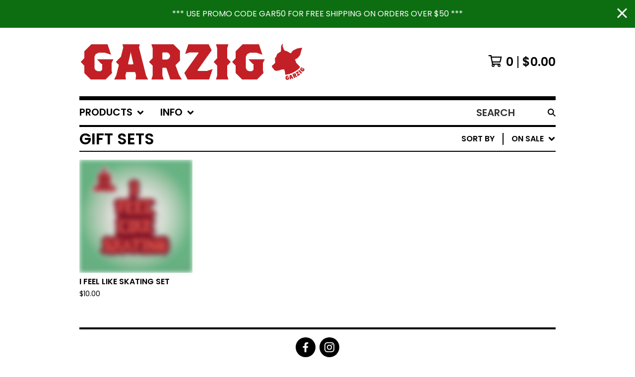

--- FILE ---
content_type: text/html; charset=utf-8
request_url: https://www.garzig.com/category/gift-sets?sort=on_sale
body_size: 9256
content:




<!DOCTYPE html>
<html class="fixed-background">
  <head>
    <title>Gift Sets | Garzig</title>
    <meta charset="utf-8">
    <meta name="viewport" content="width=device-width, initial-scale=1">
    <link href="/theme_stylesheets/238040487/1756565355/theme.css" media="screen" rel="stylesheet" type="text/css">
    <!-- Served from Big Cartel Storefront -->
<!-- Big Cartel generated meta tags -->
<meta name="generator" content="Big Cartel" />
<meta name="author" content="Garzig" />
<meta name="description" content="Browse all products in the Gift Sets category from Garzig." />
<meta name="referrer" content="strict-origin-when-cross-origin" />
<meta name="theme_name" content="Roadie" />
<meta name="theme_version" content="0.0.46" />
<meta property="og:type" content="website" />
<meta property="og:site_name" content="Garzig" />
<meta property="og:title" content="Gift Sets" />
<meta property="og:url" content="https://www.garzig.com/category/gift-sets?sort=on_sale" />
<meta property="og:description" content="Browse all products in the Gift Sets category from Garzig." />
<meta property="og:image" content="https://assets.bigcartel.com/product_images/314759703/Gar_Skate+Set.png?auto=format&amp;fit=max&amp;h=1200&amp;w=1200" />
<meta property="og:image:secure_url" content="https://assets.bigcartel.com/product_images/314759703/Gar_Skate+Set.png?auto=format&amp;fit=max&amp;h=1200&amp;w=1200" />
<meta property="og:price:amount" content="10.00" />
<meta property="og:price:currency" content="USD" />
<meta property="og:availability" content="instock" />
<meta name="twitter:card" content="summary_large_image" />
<meta name="twitter:title" content="Gift Sets" />
<meta name="twitter:description" content="Browse all products in the Gift Sets category from Garzig." />
<meta name="twitter:image" content="https://assets.bigcartel.com/product_images/314759703/Gar_Skate+Set.png?auto=format&amp;fit=max&amp;h=1200&amp;w=1200" />
<!-- end of generated meta tags -->

<!-- Big Cartel generated link tags -->
<link rel="preconnect" href="https://fonts.googleapis.com" />
<link rel="preconnect" href="https://fonts.gstatic.com" crossorigin="true" />
<link rel="stylesheet" href="//fonts.googleapis.com/css?family=Poppins:300,400,600&amp;display=swap" type="text/css" title="Google Fonts" />
<link rel="canonical" href="https://www.garzig.com/category/gift-sets?sort=on_sale" />
<link rel="alternate" href="https://www.garzig.com/products.xml" type="application/rss+xml" title="Product Feed" />
<link rel="icon" href="/favicon.svg" type="image/svg+xml" />
<link rel="icon" href="/favicon.ico" type="image/x-icon" />
<link rel="apple-touch-icon" href="/apple-touch-icon.png" />
<!-- end of generated link tags -->

<!-- Big Cartel generated structured data -->
<script type="application/ld+json">
{"@context":"https://schema.org","@type":"BreadcrumbList","itemListElement":[{"@type":"ListItem","position":1,"name":"Home","item":"https://www.garzig.com/"},{"@type":"ListItem","position":2,"name":"Gift Sets","item":"https://www.garzig.com/category/gift-sets"}]}
</script>
<script type="application/ld+json">
{"@context":"https://schema.org","@type":"ItemList","name":"Gift Sets","itemListElement":[{"@type":"ListItem","name":"I FEEL LIKE SKATING Set","position":1,"url":"https://www.garzig.com/product/i-feel-like-skating"}]}
</script>

<!-- end of generated structured data -->

<script>
  window.bigcartel = window.bigcartel || {};
  window.bigcartel = {
    ...window.bigcartel,
    ...{"account":{"id":2200108,"host":"www.garzig.com","bc_host":"garzig.bigcartel.com","currency":"USD","country":{"code":"US","name":"United States"}},"theme":{"name":"Roadie","version":"0.0.46","colors":{"button_hover_background_color":"#056FFA","primary_text_color":"#000000","link_text_color":"#000000","background_color":"#FFFFFF","link_hover_color":"#C22026","button_background_color":"#000000","button_text_color":"#FFFFFF"}},"checkout":{"payments_enabled":true,"stripe_publishable_key":"pk_live_516nABJEa3Yohhzwg5xsxt5iIzlnjnXDhmqR9qgyJQUFKLAd1o8055Rze8bCdi9I9IS4qVW9DdSeGnPmRpQyhQxiB00os9EEEwA","paypal_merchant_id":"S79U3BPRRT7EN"},"page":{"type":"products"}}
  }
</script>
<script id="stripe-js" src="https://js.stripe.com/v3/" async></script>
<script async src="https://www.paypal.com/sdk/js?client-id=AbPSFDwkxJ_Pxau-Ek8nKIMWIanP8jhAdSXX5MbFoCq_VkpAHX7DZEbfTARicVRWOVUgeUt44lu7oHF-&merchant-id=S79U3BPRRT7EN&currency=USD&components=messages,buttons" data-partner-attribution-id="BigCartel_SP_PPCP" data-namespace="PayPalSDK"></script>
<!-- Google Analytics Code -->
<script async src="https://www.googletagmanager.com/gtag/js?id=UA-82545901-1"></script>
<script>
  window.dataLayer = window.dataLayer || [];
  function gtag(){window.dataLayer.push(arguments);}
  gtag('js', new Date());

  gtag('config', 'UA-82545901-1', {
    'linker': {
      'domains': ['www.garzig.com', 'garzig.bigcartel.com', 'checkout.bigcartel.com']
    }
  });
</script>
<!-- End Google Analytics Code -->
<script>
  window.gtag('event', "view_item_list", {"items":null});
</script>
<script type="text/javascript">
  var _bcaq = _bcaq || [];
  _bcaq.push(['_setUrl','stats1.bigcartel.com']);_bcaq.push(['_trackVisit','2200108']);
  (function() {
    var bca = document.createElement('script'); bca.type = 'text/javascript'; bca.async = true;
    bca.src = '/stats.min.js';
    var s = document.getElementsByTagName('script')[0]; s.parentNode.insertBefore(bca, s);
  })();
</script>
<script src="/assets/currency-formatter-e6d2ec3fd19a4c813ec8b993b852eccecac4da727de1c7e1ecbf0a335278e93a.js"></script>
  
<style></style>
<meta name="google-site-verification" content="M_85y2Rl51SnGOLUMbURJOzYjF_2v4Dxa86GJrCRDXE" />
</head>

  <body id="products_page" class="
  fixed-width

  
      below-header no-sidebar
    
  
    left-sidebar
  

 theme show-gutters">
    <a class="skip-link" href="#main">Skip to main content</a>
    
    
      <aside role="complementary" aria-label="Announcement message" class="announcement-message" id="announce-message">
        <div class="announcement-wrapper">
          <div class="announcement-message-text">*** Use promo code GAR50 for FREE SHIPPING on orders over $50 ***</div>
        </div>
        <button aria-label="Close announcement" class="button announcement-message-close" title="Close announcement message">
          <svg aria-hidden="true" width="20" height="20" viewBox="0 0 20 20" xmlns="http://www.w3.org/2000/svg"><path d="M17.7777778 0L20 2.22222222 12.222 10 20 17.7777778 17.7777778 20 10 12.222 2.22222222 20 0 17.7777778 7.778 10 0 2.22222222 2.22222222 0 10 7.778z" fill-rule="evenodd"/></svg>
        </button>
      </aside>
    
    <div class="outer-wrapper fixed-width">
      

      <header class="header">
        <div class="wrapper header-wrapper header-left-align hide-toggle">
          <button class="open-menu hamburger hamburger--squeeze" type="button" title="Open menu">
            <span class="hamburger-box">
              <span class="hamburger-inner"></span>
            </span>
          </button>

          <div class="header-branding">
            <a class="header-home-link" href="/" title="Home">
              
                <img alt="Garzig Home" class="store-logo" srcset="https://assets.bigcartel.com/theme_images/127947747/Garzig+only-web.png?auto=format&fit=max&h=100&w=900 1x, https://assets.bigcartel.com/theme_images/127947747/Garzig+only-web.png?auto=format&fit=max&h=200&w=1800 2x" src="https://assets.bigcartel.com/theme_images/127947747/Garzig+only-web.png?auto=format&fit=max&h=200&w=1800"/>
              
            </a>
          </div>

          <a href="/cart" class="header-cart" title="View cart" aria-label="View cart">
            <span class="header-cart-icon"><svg aria-hidden="true" width="28" height="24" viewBox="0 0 32 28" xmlns="http://www.w3.org/2000/svg"><path d="M25.3749929 27.9999278c1.9329635 0 3.4999917-1.5670227 3.4999917-3.4999862 0-.991796-.4131994-1.8865006-1.0760168-2.5233628.1341029-.1041601.2011543-.1766346.2011543-.2174235V20.124952H11.1430856l-.5134952-2.6249937h17.0846227c.6174225 0 1.1513721-.4303426 1.2824829-1.0337195C30.9224827 7.82207961 31.885376 3.5 31.885376 3.5H7.89030864L7.40576172 0H.65624844v2.62499374h4.38812735L8.85027492 22.0773552c-.60364389.6289048-.9752937 1.4820598-.9752937 2.4225864 0 1.9329635 1.56702813 3.4999862 3.49999168 3.4999862 1.9329635 0 3.4999916-1.5670227 3.4999916-3.4999862 0-.5205981-.2102579-1.3028839-.4693821-1.7499958h7.938801c-.2591242.4471119-.4693821 1.2293977-.4693821 1.7461506 0 1.9368087 1.5670281 3.5038314 3.4999916 3.5038314zm1.2817352-13.1249633H10.1160953L8.40380382 6.1249854H28.5587164l-1.9019883 8.7499791zm-15.2817552 10.937474c-.7237532 0-1.3124969-.5887438-1.3124969-1.3124969 0-.7237532.5887437-1.3124969 1.3124969-1.3124969.7237531 0 1.3124969.5887437 1.3124969 1.3124969 0 .7237531-.5887438 1.3124969-1.3124969 1.3124969zm13.9999666 0c-.7237532 0-1.3124969-.5887438-1.3124969-1.3124969 0-.7237532.5887437-1.3124969 1.3124969-1.3124969s1.3124969.5887437 1.3124969 1.3124969c0 .7237531-.5887437 1.3124969-1.3124969 1.3124969z" fill-rule="nonzero"/></svg></span>
            <span class="header-cart-count">0</span>
            <span class="header-cart-total"><span data-currency-amount="0" data-currency-code="USD"><span class="currency_sign">$</span>0.00</span></span>
          </a>

        </div>
      </header>

      <div class="content-wrapper under-header">

        
          <aside class="horizontal-navigation-bar">

            <nav class="horizontal-nav main-nav header-nav-container" aria-label="Main navigation">

              <ul class="nav" role="menubar" aria-hidden="false">
                <li class="nav-menu-item" role="menuitem" aria-haspopup="true">

                  
                    <a href="#"><span class="hover-underline">Products <svg aria-hidden="true" width="16" height="10" viewBox="0 0 10 8" xmlns="http://www.w3.org/2000/svg"><path d="M5.52498072 7.00937603l4.24998987-4.24998987c.29376151-.2906182.29376151-.76562318 0-1.05935416L9.06873448.99376537c-.2906182-.29373099-.76562317-.29373099-1.05938468 0L4.99687529 4.00627039 1.98437027.99376537c-.2906182-.29373099-.76562318-.29373099-1.05938468 0L.21874948 1.700032c-.2937615.2906182-.2937615.76562317 0 1.05935416l4.24998987 4.24998987c.2937615.2937615.76873596.2937615 1.05624137 0z" fill-rule="nonzero"/></svg></span></a>
                    <ul aria-hidden="true" role="menu" class="horizontal-nav-links">
                      <li class="horizontal-nav-link" role="menuitem"><a href="/products" tabindex="-1">All</a></li>
                      
                        
                          <li class="horizontal-nav-link"><a href="/category/air-freshie" tabindex="-1">Air Freshie</a></li>
                        
                          <li class="horizontal-nav-link"><a href="/category/apparel" tabindex="-1">Apparel</a></li>
                        
                          <li class="horizontal-nav-link"><a href="/category/buttons" tabindex="-1">Buttons</a></li>
                        
                          <li class="horizontal-nav-link"><a href="/category/bags" tabindex="-1">Bags</a></li>
                        
                          <li class="horizontal-nav-link"><a href="/category/drinks" tabindex="-1">Drinks</a></li>
                        
                          <li class="horizontal-nav-link"><a href="/category/fans" tabindex="-1">Fans</a></li>
                        
                          <li class="horizontal-nav-link"><a href="/category/notepads" tabindex="-1">Notepads</a></li>
                        
                          <li class="horizontal-nav-link"><a href="/category/stickers" tabindex="-1">Stickers</a></li>
                        
                          <li class="horizontal-nav-link"><a href="/category/pins" tabindex="-1">Pins</a></li>
                        
                          <li class="horizontal-nav-link"><a href="/category/patches" tabindex="-1">Patches</a></li>
                        
                          <li class="horizontal-nav-link"><a href="/category/prints" tabindex="-1">Prints</a></li>
                        
                          <li class="horizontal-nav-link"><a href="/category/outerwear" tabindex="-1">Outerwear</a></li>
                        
                          <li class="horizontal-nav-link"><a href="/category/gift-sets" tabindex="-1">Gift Sets</a></li>
                        
                          <li class="horizontal-nav-link"><a href="/category/t-shirts" tabindex="-1">T-Shirts</a></li>
                        
                          <li class="horizontal-nav-link"><a href="/category/music" tabindex="-1">Music</a></li>
                        
                          <li class="horizontal-nav-link"><a href="/category/keys" tabindex="-1">Keys</a></li>
                        
                          <li class="horizontal-nav-link"><a href="/category/hats" tabindex="-1">Hats</a></li>
                        
                          <li class="horizontal-nav-link"><a href="/category/paper-goods" tabindex="-1">Paper Goods</a></li>
                        
                          <li class="horizontal-nav-link"><a href="/category/journals" tabindex="-1">Journals</a></li>
                        
                          <li class="horizontal-nav-link"><a href="/category/urban-cowboy-collection" tabindex="-1">Urban Cowboy Collection</a></li>
                        
                          <li class="horizontal-nav-link"><a href="/category/earrings" tabindex="-1">Earrings</a></li>
                        
                          <li class="horizontal-nav-link"><a href="/category/mexicana" tabindex="-1">MEXICANA</a></li>
                        
                          <li class="horizontal-nav-link"><a href="/category/frida-the-13th" tabindex="-1">FRIDA THE 13TH</a></li>
                        
                      
                    </ul>
                  
                </li>

                

                
                  <li class="nav-menu-item" role="menuitem" aria-haspopup="true">
                    <a href="#"><span class="hover-underline">Info <svg aria-hidden="true" width="16" height="10" viewBox="0 0 10 8" xmlns="http://www.w3.org/2000/svg"><path d="M5.52498072 7.00937603l4.24998987-4.24998987c.29376151-.2906182.29376151-.76562318 0-1.05935416L9.06873448.99376537c-.2906182-.29373099-.76562317-.29373099-1.05938468 0L4.99687529 4.00627039 1.98437027.99376537c-.2906182-.29373099-.76562318-.29373099-1.05938468 0L.21874948 1.700032c-.2937615.2906182-.2937615.76562317 0 1.05935416l4.24998987 4.24998987c.2937615.2937615.76873596.2937615 1.05624137 0z" fill-rule="nonzero"/></svg></span></a>
                    <ul aria-hidden="true" role="menu" class="horizontal-nav-links">
                      
                        <li class="horizontal-nav-link" role="menuitem"><a href="/who-is-garzig" tabindex="-1">Who is Garzig?</a></li></li>
                      
                        <li class="horizontal-nav-link" role="menuitem"><a href="/faq" tabindex="-1">FAQ</a></li></li>
                      
                        <li class="horizontal-nav-link" role="menuitem"><a href="https://subscribe.bigcartel.com/garzig" tabindex="-1">Subscribe</a></li></li>
                      
                      <li class="horizontal-nav-link" role="menuitem"><a href="/contact" tabindex="-1">Contact</a></li>
                      
                    </ul>
                  </li>
                



              </ul>

              
                <section class="nav-section nav-section-search">
                  <form class="search-form" name="search" action="/products" method="get" accept-charset="utf8">
                    <input type="hidden" name="utf8" value='✓'>
                    <label for="search-input" class="visually-hidden">Search products</label>
                    <input id="search-input" class="search-input" name="search" placeholder="Search" type="text" autocomplete="off" />
                    <button class="button min-btn search-button" type="submit" title="Search"><svg width="16" height="16" viewBox="0 0 16 16" xmlns="http://www.w3.org/2000/svg"><path d="M6.31895387 0c3.48986186 0 6.31895383 2.82909201 6.31895383 6.31895387 0 1.36478192-.4326703 2.62850826-1.1683262 3.66149429L16 14.5106083 14.5106083 16l-4.53016014-4.5304185c-1.03298603.7356559-2.29671237 1.1683262-3.66149429 1.1683262C2.82909201 12.6379077 0 9.80881573 0 6.31895387S2.82909201 0 6.31895387 0zm0 2.10631796c-2.32657457 0-4.21263591 1.88606134-4.21263591 4.21263591 0 2.32657458 1.88606134 4.21263593 4.21263591 4.21263593 2.32657458 0 4.21263593-1.88606135 4.21263593-4.21263593 0-2.32657457-1.88606135-4.21263591-4.21263593-4.21263591z" fill-rule="evenodd"/></svg></button>
                  </form>
                </section>
              

            </nav>
          </aside>
        

        <aside class="sidebar left-sidebar">
          
          <nav class="sidebar-nav" aria-label="Main navigation">
            <div class="nav-section nav-section-cart">
              <a href="/cart" class="nav-cart-link" title="View cart" aria-label="View cart">
                <span class="sidebar-cart-title">Cart</span>
                <span class="sidebar-cart-count">0</span>
                <span class="sidebar-cart-total"><span data-currency-amount="0" data-currency-code="USD"><span class="currency_sign">$</span>0.00</span></span>
              </a>
            </div>
            
              <div class="nav-section nav-section-search">
                <form class="search-form" name="search" action="/products" method="get" accept-charset="utf8">
                  <input type="hidden" name="utf8" value='✓'>
                  <label for="search-input" class="visually-hidden">Search products</label>
                  <input id="search-input" class="search-input" name="search" placeholder="Search" type="text" autocomplete="off" />
                  <button class="button min-btn search-button" type="submit" title="Search"><svg width="18" height="18" viewBox="0 0 16 16" xmlns="http://www.w3.org/2000/svg"><path d="M6.31895387 0c3.48986186 0 6.31895383 2.82909201 6.31895383 6.31895387 0 1.36478192-.4326703 2.62850826-1.1683262 3.66149429L16 14.5106083 14.5106083 16l-4.53016014-4.5304185c-1.03298603.7356559-2.29671237 1.1683262-3.66149429 1.1683262C2.82909201 12.6379077 0 9.80881573 0 6.31895387S2.82909201 0 6.31895387 0zm0 2.10631796c-2.32657457 0-4.21263591 1.88606134-4.21263591 4.21263591 0 2.32657458 1.88606134 4.21263593 4.21263591 4.21263593 2.32657458 0 4.21263593-1.88606135 4.21263593-4.21263593 0-2.32657457-1.88606135-4.21263591-4.21263593-4.21263591z" fill-rule="evenodd"/></svg></button>
                </form>
              </div>
            

            <div class="nav-section nav-section-categories" data-type="categories">
              <div class="nav-section-title">
                
                  <button class="button min-btn toggle-nav" aria-label="Toggle category list">Products <svg aria-hidden="true" width="10" height="8" viewBox="0 0 10 8" xmlns="http://www.w3.org/2000/svg"><path d="M5.52498072 7.00937603l4.24998987-4.24998987c.29376151-.2906182.29376151-.76562318 0-1.05935416L9.06873448.99376537c-.2906182-.29373099-.76562317-.29373099-1.05938468 0L4.99687529 4.00627039 1.98437027.99376537c-.2906182-.29373099-.76562318-.29373099-1.05938468 0L.21874948 1.700032c-.2937615.2906182-.2937615.76562317 0 1.05935416l4.24998987 4.24998987c.2937615.2937615.76873596.2937615 1.05624137 0z" fill-rule="nonzero"/></svg></button>
                
              </div>
              
                <ul class="sidebar-nav-links sidebar-category-links">
                  <li class="sidebar-nav-link"><a href="/products">All</a></li>
                  
                    <li class="sidebar-nav-link"><a title="View Air Freshie" href="/category/air-freshie">Air Freshie</a></li>
                  
                    <li class="sidebar-nav-link"><a title="View Apparel" href="/category/apparel">Apparel</a></li>
                  
                    <li class="sidebar-nav-link"><a title="View Buttons" href="/category/buttons">Buttons</a></li>
                  
                    <li class="sidebar-nav-link"><a title="View Bags" href="/category/bags">Bags</a></li>
                  
                    <li class="sidebar-nav-link"><a title="View Drinks" href="/category/drinks">Drinks</a></li>
                  
                    <li class="sidebar-nav-link"><a title="View Fans" href="/category/fans">Fans</a></li>
                  
                    <li class="sidebar-nav-link"><a title="View Notepads" href="/category/notepads">Notepads</a></li>
                  
                    <li class="sidebar-nav-link"><a title="View Stickers" href="/category/stickers">Stickers</a></li>
                  
                    <li class="sidebar-nav-link"><a title="View Pins" href="/category/pins">Pins</a></li>
                  
                    <li class="sidebar-nav-link"><a title="View Patches" href="/category/patches">Patches</a></li>
                  
                    <li class="sidebar-nav-link"><a title="View Prints" href="/category/prints">Prints</a></li>
                  
                    <li class="sidebar-nav-link"><a title="View Outerwear" href="/category/outerwear">Outerwear</a></li>
                  
                    <li class="sidebar-nav-link"><a title="View Gift Sets" href="/category/gift-sets">Gift Sets</a></li>
                  
                    <li class="sidebar-nav-link"><a title="View T-Shirts" href="/category/t-shirts">T-Shirts</a></li>
                  
                    <li class="sidebar-nav-link"><a title="View Music" href="/category/music">Music</a></li>
                  
                    <li class="sidebar-nav-link"><a title="View Keys" href="/category/keys">Keys</a></li>
                  
                    <li class="sidebar-nav-link"><a title="View Hats" href="/category/hats">Hats</a></li>
                  
                    <li class="sidebar-nav-link"><a title="View Paper Goods" href="/category/paper-goods">Paper Goods</a></li>
                  
                    <li class="sidebar-nav-link"><a title="View Journals" href="/category/journals">Journals</a></li>
                  
                    <li class="sidebar-nav-link"><a title="View Urban Cowboy Collection" href="/category/urban-cowboy-collection">Urban Cowboy Collection</a></li>
                  
                    <li class="sidebar-nav-link"><a title="View Earrings" href="/category/earrings">Earrings</a></li>
                  
                    <li class="sidebar-nav-link"><a title="View MEXICANA" href="/category/mexicana">MEXICANA</a></li>
                  
                    <li class="sidebar-nav-link"><a title="View FRIDA THE 13TH" href="/category/frida-the-13th">FRIDA THE 13TH</a></li>
                  
                </ul>
              
            </div>

            

            <div class="nav-section nav-section-info">
              <ul class="sidebar-nav-links compact-nav-links">
                
                  <li class="sidebar-nav-link medium-border"><a title="View Who is Garzig?" href="/who-is-garzig">Who is Garzig?</a></li>
                
                  <li class="sidebar-nav-link medium-border"><a title="View FAQ" href="/faq">FAQ</a></li>
                
                  <li class="sidebar-nav-link medium-border"><a title="View Subscribe" href="https://subscribe.bigcartel.com/garzig">Subscribe</a></li>
                
                <li class="sidebar-nav-link medium-border"><a href="/contact">Contact</a></li>
                
              </ul>
            </div>
            
              <div class="nav-section nav-section-social">
                <div class="social-links">
                  
                  
                    <a title="Facebook" href="https://www.facebook.com/GarzigShop" aria-label="Facebook"><svg width="11" height="20" viewBox="0 0 11 20" xmlns="http://www.w3.org/2000/svg"><path d="M10.0097656 11.25l.5554688-3.61953125H7.0921875V5.28164063c0-.99023438.48515625-1.95546875 2.040625-1.95546875h1.5789062V.24453125S9.27890625 0 7.90898437 0c-2.86015625 0-4.7296875 1.73359375-4.7296875 4.871875v2.75859375H0V11.25h3.17929687V20H7.0921875v-8.75h2.9175781z" fill-rule="nonzero"/></svg></a>
                  
                  
                    <a title="Instagram" href="https://www.instagram.com/garzigshop/" aria-label="Instagram"><svg width="20" height="20" viewBox="0 0 20 20" xmlns="http://www.w3.org/2000/svg"><path d="M10.0044628 4.87225259c-2.83833539 0-5.12774741 2.28941203-5.12774741 5.12774741 0 2.8383354 2.28941202 5.1277474 5.12774741 5.1277474 2.8383354 0 5.1277474-2.289412 5.1277474-5.1277474 0-2.83833538-2.289412-5.12774741-5.1277474-5.12774741zm0 8.46145261c-1.83420731 0-3.33370524-1.4950351-3.33370524-3.3337052 0-1.83867009 1.49503514-3.33370523 3.33370524-3.33370523S13.338168 8.16132991 13.338168 10c0 1.8386701-1.4994979 3.3337052-3.3337052 3.3337052zm6.5335267-8.67120381c0 .66495593-.535535 1.19602812-1.1960281 1.19602812-.6649559 0-1.1960281-.53553498-1.1960281-1.19602812 0-.66049313.535535-1.19602811 1.1960281-1.19602811.6604931 0 1.1960281.53553498 1.1960281 1.19602811zm3.3961843 1.21387929c-.0758674-1.60214214-.4418163-3.02130983-1.6155305-4.1905612C17.1493919.51656811 15.7302243.15061921 14.1280821.07028897c-1.6512328-.09371863-6.60046858-.09371863-8.25170142 0-1.59767935.07586745-3.01684704.44181635-4.1905612 1.61106772C.51210532 2.85060806.15061921 4.26977574.07028897 5.87191788c-.09371863 1.65123285-.09371863 6.60046862 0 8.25170142.07586745 1.6021422.44181635 3.0213099 1.61553051 4.1905612 1.17371416 1.1692514 2.58841906 1.5352003 4.1905612 1.6155305 1.65123284.0937187 6.60046862.0937187 8.25170142 0 1.6021422-.0758674 3.0213098-.4418163 4.1905612-1.6155305 1.1692514-1.1692513 1.5352003-2.588419 1.6155305-4.1905612.0937186-1.6512328.0937186-6.59600578 0-8.24723862zM17.8009595 15.8953475c-.3480977.8747072-1.0219792 1.5485887-1.9011492 1.9011492-1.3165235.5221466-4.4404775.4016512-5.8953475.4016512-1.45487003 0-4.58328685.1160326-5.89534755-.4016512-.87470713-.3480977-1.54858864-1.0219792-1.90114917-1.9011492C1.68581948 14.5788241 1.80631485 11.45487 1.80631485 10c0-1.45487002-.11603258-4.58328685.40165123-5.89534754.34809774-.87470713 1.02197925-1.54858864 1.90114917-1.90114917 1.31652349-.5221466 4.44047752-.40165123 5.89534755-.40165123 1.45487 0 4.5832868-.11603258 5.8953475.40165123.8747072.34809774 1.5485887 1.02197925 1.9011492 1.90114917.5221466 1.31652349.4016512 4.44047752.4016512 5.89534754 0 1.45487.1204954 4.5832868-.4016512 5.8953475z" fill-rule="nonzero"/></svg></a>
                  
                  
                  
                </div>
              </div>
            
            <div class="nav-section nav-section-credit">
              <div class="badge"><a href="https://www.bigcartel.com/?utm_source=bigcartel&utm_medium=storefront&utm_campaign=2200108&utm_term=garzig" data-bc-hook="attribution">Powered by Big Cartel</a></div>
            </div>
          </nav>
        </aside>

        <main class="main" id="main">
          
            




<div class="page-heading has-sorting">
  <h1 class="page-title">Gift Sets</h1>
  <div class="product-sort">
    <div class="product-sort-caption">Sort by</div>

    <nav class="main-nav header-nav-container product-sort-options" aria-label="Sort products">

      <ul class="nav" role="menubar" aria-hidden="false">
        <li class="nav-menu-item" role="menuitem" aria-haspopup="true" style="width:auto;margin-right:0;">
          <a href="#"><span class="hover-underline">On sale <svg aria-hidden="true" width="16" height="10" viewBox="0 0 10 8" xmlns="http://www.w3.org/2000/svg"><path d="M5.52498072 7.00937603l4.24998987-4.24998987c.29376151-.2906182.29376151-.76562318 0-1.05935416L9.06873448.99376537c-.2906182-.29373099-.76562317-.29373099-1.05938468 0L4.99687529 4.00627039 1.98437027.99376537c-.2906182-.29373099-.76562318-.29373099-1.05938468 0L.21874948 1.700032c-.2937615.2906182-.2937615.76562317 0 1.05935416l4.24998987 4.24998987c.2937615.2937615.76873596.2937615 1.05624137 0z" fill-rule="nonzero"/></svg></span></a>

          <ul aria-hidden="true" role="menu" class="horizontal-nav-links sort-by-nav-links">
            <li class="horizontal-nav-link" role="menuitem"><a href="https://www.garzig.com/category/gift-sets" tabindex="-1">Featured</a></li>
            <li class="horizontal-nav-link" role="menuitem"><a title="Sort products by on sale status" href="https://www.garzig.com/category/gift-sets?sort=on_sale" tabindex="-1">On sale</a></li>
            <li class="horizontal-nav-link" role="menuitem"><a title="Sort products by top selling" href="https://www.garzig.com/category/gift-sets?sort=sales" tabindex="-1">Top selling</a></li>
            <li class="horizontal-nav-link" role="menuitem"><a title="Sort products alphabetically (A to Z)" href="https://www.garzig.com/category/gift-sets?sort=name_a_to_z" tabindex="-1">Alphabetically (A to Z)</a></li>
            <li class="horizontal-nav-link" role="menuitem"><a title="Sort products alphabetically (Z to A)" href="https://www.garzig.com/category/gift-sets?sort=name_z_to_a" tabindex="-1">Alphabetically (Z to A)</a></li>
            <li class="horizontal-nav-link" role="menuitem"><a title="Sort products by date (new to old)" href="https://www.garzig.com/category/gift-sets?sort=date_new_to_old" tabindex="-1">Date (new to old)</a></li>
            <li class="horizontal-nav-link" role="menuitem"><a title="Sort products by date (old to new)" href="https://www.garzig.com/category/gift-sets?sort=date_old_to_new" tabindex="-1">Date (old to new)</a></li>
            <li class="horizontal-nav-link" role="menuitem"><a title="Sort products by price price (low to high)" href="https://www.garzig.com/category/gift-sets?sort=price_low_to_high" tabindex="-1">Price (low to high)</a></li>
            <li class="horizontal-nav-link" role="menuitem"><a title="Sort products by price (high to low)" href="https://www.garzig.com/category/gift-sets?sort=price_high_to_low" tabindex="-1">Price (high to low)</a></li>
          </ul>
        </li>
      </ul>
    </nav>
  </div>
</div>


  
    <div class="product-list-container">
      <div class="product-list masonry mobile-small grid-fixed-width">
        
          
          
          
         <a class="prod-thumb product-image-small under_image left-align default show-quickview" href="/product/i-feel-like-skating" title="View I FEEL LIKE SKATING Set">
            <div class="prod-thumb-container">
              <figure class="product-list-image-container">
                <img alt="" class="lazy product-list-image 
            
              image-square
            
          " src="https://assets.bigcartel.com/product_images/314759703/Gar_Skate+Set.png?auto=format&fit=max&w=50" data-src="https://assets.bigcartel.com/product_images/314759703/Gar_Skate+Set.png?auto=format&fit=max&w=1000" data-srcset="https://assets.bigcartel.com/product_images/314759703/Gar_Skate+Set.png?auto=format&fit=max&w=2000 2x, https://assets.bigcartel.com/product_images/314759703/Gar_Skate+Set.png?auto=format&fit=max&w=1000 1x">
                
                
                  <div class="product-list-quickview-container">
                    <div class="product-list-quickview-container-background"></div>
                    <button class="button open-quickview" data-permalink="i-feel-like-skating" data-has-default="true" title="Quick view I FEEL LIKE SKATING Set" tabindex="-1">
                      <span class="open-quickview-text">Quick View</span>
                      <svg aria-hidden="true" class="open-quickview-icon" width="14" height="14" viewBox="0 0 14 14" xmlns="http://www.w3.org/2000/svg"><path d="M2 5.00001907V2.00003099h2.99998808v-2H0v4.99998808h2zm11.9999785 0V.00003099H8.99997854v2h2.99999996v2.99998808h2zm0 8.99997853V9.00000954h-2v2.99999996H8.99997854v1.9999881h4.99999996zm-8.99999042 0v-1.9999881H2V9.00000954H0v4.99998806h4.99998808z" fill-rule="nonzero"/></svg>
                    </button>
                  </div>
                
              </figure>
            </div>
            <div class="prod-thumb-info">
              <div class="prod-thumb-background"></div>
              <div class="prod-thumb-info-headers">
                <div class="prod-thumb-name">I FEEL LIKE SKATING Set</div>
                <div class="prod-thumb-price">
                  
                    <span data-currency-amount="10.0" data-currency-code="USD"><span class="currency_sign">$</span>10.00</span>
                  
                </div>
                
                
              </div>
            </div>
          </a>
        
      </div>
    </div>
    
  

          
        </main>
      </div>
      <footer class="footer" role="contentinfo">
        <nav class="footer-nav" id="footer" role="navigation" aria-label="Footer">
          
            <section class="footer-nav-section nav-section-social">
              <div class="social-links">
                
                
                  <a title="Facebook" href="https://www.facebook.com/GarzigShop" aria-label="Facebook"><svg width="11" height="20" viewBox="0 0 11 20" xmlns="http://www.w3.org/2000/svg"><path d="M10.0097656 11.25l.5554688-3.61953125H7.0921875V5.28164063c0-.99023438.48515625-1.95546875 2.040625-1.95546875h1.5789062V.24453125S9.27890625 0 7.90898437 0c-2.86015625 0-4.7296875 1.73359375-4.7296875 4.871875v2.75859375H0V11.25h3.17929687V20H7.0921875v-8.75h2.9175781z" fill-rule="nonzero"/></svg></a>
                
                
                  <a title="Instagram" href="https://www.instagram.com/garzigshop/" aria-label="Instagram"><svg width="20" height="20" viewBox="0 0 20 20" xmlns="http://www.w3.org/2000/svg"><path d="M10.0044628 4.87225259c-2.83833539 0-5.12774741 2.28941203-5.12774741 5.12774741 0 2.8383354 2.28941202 5.1277474 5.12774741 5.1277474 2.8383354 0 5.1277474-2.289412 5.1277474-5.1277474 0-2.83833538-2.289412-5.12774741-5.1277474-5.12774741zm0 8.46145261c-1.83420731 0-3.33370524-1.4950351-3.33370524-3.3337052 0-1.83867009 1.49503514-3.33370523 3.33370524-3.33370523S13.338168 8.16132991 13.338168 10c0 1.8386701-1.4994979 3.3337052-3.3337052 3.3337052zm6.5335267-8.67120381c0 .66495593-.535535 1.19602812-1.1960281 1.19602812-.6649559 0-1.1960281-.53553498-1.1960281-1.19602812 0-.66049313.535535-1.19602811 1.1960281-1.19602811.6604931 0 1.1960281.53553498 1.1960281 1.19602811zm3.3961843 1.21387929c-.0758674-1.60214214-.4418163-3.02130983-1.6155305-4.1905612C17.1493919.51656811 15.7302243.15061921 14.1280821.07028897c-1.6512328-.09371863-6.60046858-.09371863-8.25170142 0-1.59767935.07586745-3.01684704.44181635-4.1905612 1.61106772C.51210532 2.85060806.15061921 4.26977574.07028897 5.87191788c-.09371863 1.65123285-.09371863 6.60046862 0 8.25170142.07586745 1.6021422.44181635 3.0213099 1.61553051 4.1905612 1.17371416 1.1692514 2.58841906 1.5352003 4.1905612 1.6155305 1.65123284.0937187 6.60046862.0937187 8.25170142 0 1.6021422-.0758674 3.0213098-.4418163 4.1905612-1.6155305 1.1692514-1.1692513 1.5352003-2.588419 1.6155305-4.1905612.0937186-1.6512328.0937186-6.59600578 0-8.24723862zM17.8009595 15.8953475c-.3480977.8747072-1.0219792 1.5485887-1.9011492 1.9011492-1.3165235.5221466-4.4404775.4016512-5.8953475.4016512-1.45487003 0-4.58328685.1160326-5.89534755-.4016512-.87470713-.3480977-1.54858864-1.0219792-1.90114917-1.9011492C1.68581948 14.5788241 1.80631485 11.45487 1.80631485 10c0-1.45487002-.11603258-4.58328685.40165123-5.89534754.34809774-.87470713 1.02197925-1.54858864 1.90114917-1.90114917 1.31652349-.5221466 4.44047752-.40165123 5.89534755-.40165123 1.45487 0 4.5832868-.11603258 5.8953475.40165123.8747072.34809774 1.5485887 1.02197925 1.9011492 1.90114917.5221466 1.31652349.4016512 4.44047752.4016512 5.89534754 0 1.45487.1204954 4.5832868-.4016512 5.8953475z" fill-rule="nonzero"/></svg></a>
                
                
                
              </div>
            </section>
          
          <section class="footer-nav-section nav-section-credit">
            <div class="badge"><a href="https://www.bigcartel.com/?utm_source=bigcartel&utm_medium=storefront&utm_campaign=2200108&utm_term=garzig" data-bc-hook="attribution">Powered by Big Cartel</a></div>
          </section>
        </nav>
      </footer>
    </div>

    <div role="dialog" class="qs-modal">
      <div class="qs-modal-background"></div>
      <div class="qs-modal-content">

        <div class="qs-modal-controls">
          <div class="qs-modal-controls-close">
            <button class="button qs-modal-button qs-close" title="Close quick shop window">
              <svg aria-hidden="true" width="20" height="20" viewBox="0 0 20 20" xmlns="http://www.w3.org/2000/svg"><path d="M17.7777778 0L20 2.22222222 12.222 10 20 17.7777778 17.7777778 20 10 12.222 2.22222222 20 0 17.7777778 7.778 10 0 2.22222222 2.22222222 0 10 7.778z" fill-rule="evenodd"/></svg>
            </button>
            <span class="qs-modal-title">Gift Sets</span>
          </div>
          <div class="qs-modal-controls-arrows">
            <button class="button qs-modal-button qs-nav qs-nav-previous" title="View previous product">
              <svg aria-hidden="true" width="12" height="20" viewBox="0 0 12 20" xmlns="http://www.w3.org/2000/svg"><path d="M0 9.99663714L9.99663714 0l1.87436946 1.87436946-8.12548453 8.12608504 8.12548453 8.125176L9.99663714 20 0 10.0033629l.00353434-.0029084z" fill-rule="evenodd"/></svg>
            </button>

            <button class="button qs-modal-button qs-nav qs-nav-next" title="View next product">
              <svg aria-hidden="true" width="12" height="20" viewBox="0 0 12 20" xmlns="http://www.w3.org/2000/svg"><path d="M11.871006 9.99663714L1.87436886 0-6e-7 1.87436946l8.12548453 8.12608504L-6e-7 18.1256305 1.87436886 20l9.99663714-9.9966371-.00353434-.0029084z" fill-rule="evenodd"/></svg>
            </button>
          </div>
        </div>

        <div class="qs-product-container" role="document">
          <div class="qs-product-details">
          </div>
        </div>

      </div>
    </div>
    <script>
      var themeOptions = {
        primaryGradientColor: '#FFFFFF',
        hasAnnouncement: true,
        showSoldOutOptions: true
      }
      function setCookie(name,value,days) {
        var expires = "";
        if (days) {
          var date = new Date();
          date.setTime(date.getTime() + (days*24*60*60*1000));
          expires = "; expires=" + date.toUTCString();
        }
        document.cookie = name + "=" + (value || "")  + expires + "; path=/";
      }

      function getCookie(name) {
        var nameEQ = name + "=";
        var ca = document.cookie.split(';');
        for(var i=0;i < ca.length;i++) {
          var c = ca[i];
          while (c.charAt(0)==' ') c = c.substring(1,c.length);
          if (c.indexOf(nameEQ) == 0) return c.substring(nameEQ.length,c.length);
        }
        return null;
      }

      function eraseCookie(name) {
        document.cookie = name+'=; Max-Age=-99999999;';
      }
      String.prototype.hashCode = function() {
        var hash = 0, i, chr;
        if (this.length === 0) return hash;
        for (i = 0; i < this.length; i++) {
          chr   = this.charCodeAt(i);
          hash  = ((hash << 5) - hash) + chr;
          hash |= 0;
        }
        return hash;
      };
      if (themeOptions.hasAnnouncement) {
        announceDiv = document.getElementById("announce-message");
        if (announceDiv) {
          announcementMessage=document.querySelector(".announcement-message-text").innerHTML;
          hashedMessage=announcementMessage.hashCode();
          cookieValue=getCookie("hide-announcement-message");
          if (cookieValue) {
            if (cookieValue != hashedMessage) {
              announceDiv.classList.add('visible');
            }
          }
          else {
            announceDiv.classList.add('visible');
          }
        }
      }
    </script>
    <script src="//ajax.googleapis.com/ajax/libs/jquery/3.4.1/jquery.min.js"></script>
    <script src="https://assets.bigcartel.com/api/6/api.usd.js?v=1"></script>
    <script type="text/javascript">
      var formatMoney = Format.money;
      Format.money = function(number) {
        
          return formatMoney(number, true, true, false);
        
      };
    </script>
    <script src="https://assets.bigcartel.com/theme_assets/134/0.0.46/theme.js?v=1"></script>
    <script>
      if ($('body').hasClass('has-sidebar')) {
        
          $('body').addClass('sidebar-visible');

        
        if (!localStorage.getItem('show-sidebar-categories')) {
          localStorage.setItem('show-sidebar-categories','visible');
        }
        if (!localStorage.getItem('show-sidebar-artists')) {
          localStorage.setItem('show-sidebar-artists','visible');
        }
        if (localStorage.getItem('show-sidebar-categories') == 'hidden') {
          $('.nav-section-categories').addClass('hidden-nav');
        }
        if (localStorage.getItem('show-sidebar-artists') == 'hidden') {
          $('.nav-section-artists').addClass('hidden-nav');
        }
      }
    </script>
    
  

<script defer src="https://static.cloudflareinsights.com/beacon.min.js/vcd15cbe7772f49c399c6a5babf22c1241717689176015" integrity="sha512-ZpsOmlRQV6y907TI0dKBHq9Md29nnaEIPlkf84rnaERnq6zvWvPUqr2ft8M1aS28oN72PdrCzSjY4U6VaAw1EQ==" data-cf-beacon='{"rayId":"9bfd07ac3a925a3a","version":"2025.9.1","serverTiming":{"name":{"cfExtPri":true,"cfEdge":true,"cfOrigin":true,"cfL4":true,"cfSpeedBrain":true,"cfCacheStatus":true}},"token":"44d6648085c9451aa740849b0372227e","b":1}' crossorigin="anonymous"></script>
</body>
</html>
